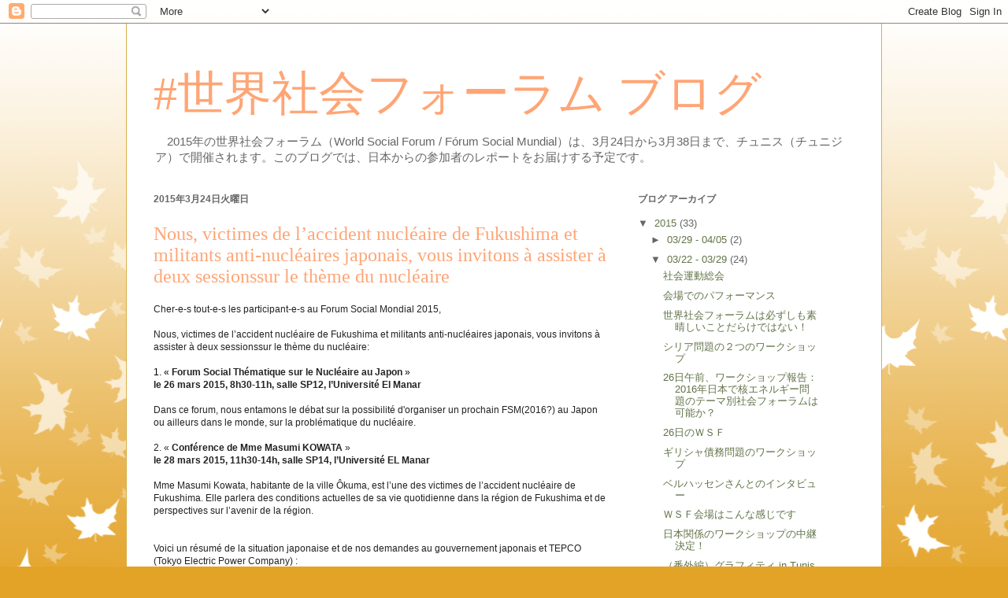

--- FILE ---
content_type: text/html; charset=UTF-8
request_url: http://blog.socialforum.jp/2015/03/nous-victimes-de-laccident-nucleaire-de.html
body_size: 13356
content:
<!DOCTYPE html>
<html class='v2' dir='ltr' xmlns='http://www.w3.org/1999/xhtml' xmlns:b='http://www.google.com/2005/gml/b' xmlns:data='http://www.google.com/2005/gml/data' xmlns:expr='http://www.google.com/2005/gml/expr'>
<head>
<link href='https://www.blogger.com/static/v1/widgets/335934321-css_bundle_v2.css' rel='stylesheet' type='text/css'/>
<meta content='IE=EmulateIE7' http-equiv='X-UA-Compatible'/>
<meta content='width=1100' name='viewport'/>
<meta content='text/html; charset=UTF-8' http-equiv='Content-Type'/>
<meta content='blogger' name='generator'/>
<link href='http://blog.socialforum.jp/favicon.ico' rel='icon' type='image/x-icon'/>
<link href='http://blog.socialforum.jp/2015/03/nous-victimes-de-laccident-nucleaire-de.html' rel='canonical'/>
<link rel="alternate" type="application/atom+xml" title="#世界社会フォーラム ブログ - Atom" href="http://blog.socialforum.jp/feeds/posts/default" />
<link rel="alternate" type="application/rss+xml" title="#世界社会フォーラム ブログ - RSS" href="http://blog.socialforum.jp/feeds/posts/default?alt=rss" />
<link rel="service.post" type="application/atom+xml" title="#世界社会フォーラム ブログ - Atom" href="https://www.blogger.com/feeds/3120967995975389740/posts/default" />

<link rel="alternate" type="application/atom+xml" title="#世界社会フォーラム ブログ - Atom" href="http://blog.socialforum.jp/feeds/2654584734937938329/comments/default" />
<!--Can't find substitution for tag [blog.ieCssRetrofitLinks]-->
<meta content='http://blog.socialforum.jp/2015/03/nous-victimes-de-laccident-nucleaire-de.html' property='og:url'/>
<meta content='Nous, victimes de l’accident nucléaire de Fukushima et militants anti-nucléaires japonais, vous invitons à assister à deux sessionssur le thème du nucléaire' property='og:title'/>
<meta content='  Cher-e-s tout-e-s les participant-e-s au Forum Social Mondial 2015,     Nous, victimes de l’accident nucléaire de Fukushima et militants a...' property='og:description'/>
<title>Nous, victimes de l&#8217;accident nucléaire de Fukushima et militants anti-nucléaires japonais, vous invitons à assister à deux sessionssur le thème du nucléaire - #世界社会フォーラム ブログ</title>
<style id='page-skin-1' type='text/css'><!--
/*
-----------------------------------------------
Blogger Template Style
Name:     Ethereal
Designer: Jason Morrow
URL:      jasonmorrow.etsy.com
----------------------------------------------- */
/* Content
----------------------------------------------- */
body {
font: normal normal 13px Arial, Tahoma, Helvetica, FreeSans, sans-serif;
color: #666666;
background: #e3a327 none repeat-x scroll top left;
}
html body .content-outer {
min-width: 0;
max-width: 100%;
width: 100%;
}
a:link {
text-decoration: none;
color: #627349;
}
a:visited {
text-decoration: none;
color: #4d469c;
}
a:hover {
text-decoration: underline;
color: #3778cd;
}
.main-inner {
padding-top: 15px;
}
.body-fauxcolumn-outer {
background: transparent url(//themes.googleusercontent.com/image?id=0BwVBOzw_-hbMNzE5NTg3YzUtMGU0Mi00OWQ3LTg2NjUtODk1OGVlMjg1YjZj) repeat-x scroll top center;
}
.content-fauxcolumns .fauxcolumn-inner {
background: #ffffff none repeat-x scroll top left;
border-left: 1px solid #d8af4c;
border-right: 1px solid #d8af4c;
}
/* Flexible Background
----------------------------------------------- */
.content-fauxcolumn-outer .fauxborder-left {
width: 100%;
padding-left: 0;
margin-left: -0;
background-color: transparent;
background-image: none;
background-repeat: no-repeat;
background-position: left top;
}
.content-fauxcolumn-outer .fauxborder-right {
margin-right: -0;
width: 0;
background-color: transparent;
background-image: none;
background-repeat: no-repeat;
background-position: right top;
}
/* Columns
----------------------------------------------- */
.content-inner {
padding: 0;
}
/* Header
----------------------------------------------- */
.header-inner {
padding: 27px 0 3px;
}
.header-inner .section {
margin: 0 35px;
}
.Header h1 {
font: normal normal 60px Times, 'Times New Roman', FreeSerif, serif;
color: #ffa575;
}
.Header h1 a {
color: #ffa575;
}
.Header .description {
font-size: 115%;
color: #666666;
}
.header-inner .Header .titlewrapper,
.header-inner .Header .descriptionwrapper {
padding-left: 0;
padding-right: 0;
margin-bottom: 0;
}
/* Tabs
----------------------------------------------- */
.tabs-outer {
position: relative;
background: transparent;
}
.tabs-cap-top, .tabs-cap-bottom {
position: absolute;
width: 100%;
}
.tabs-cap-bottom {
bottom: 0;
}
.tabs-inner {
padding: 0;
}
.tabs-inner .section {
margin: 0 35px;
}
*+html body .tabs-inner .widget li {
padding: 1px;
}
.PageList {
border-bottom: 1px solid #eddc83;
}
.tabs-inner .widget li.selected a,
.tabs-inner .widget li a:hover {
position: relative;
-moz-border-radius-topleft: 5px;
-moz-border-radius-topright: 5px;
-webkit-border-top-left-radius: 5px;
-webkit-border-top-right-radius: 5px;
-goog-ms-border-top-left-radius: 5px;
-goog-ms-border-top-right-radius: 5px;
border-top-left-radius: 5px;
border-top-right-radius: 5px;
background: #eddc83 none ;
color: #627349;
}
.tabs-inner .widget li a {
display: inline-block;
margin: 0;
margin-right: 1px;
padding: .65em 1.5em;
font: normal normal 12px Arial, Tahoma, Helvetica, FreeSans, sans-serif;
color: #627349;
background-color: #fff5b7;
-moz-border-radius-topleft: 5px;
-moz-border-radius-topright: 5px;
-webkit-border-top-left-radius: 5px;
-webkit-border-top-right-radius: 5px;
-goog-ms-border-top-left-radius: 5px;
-goog-ms-border-top-right-radius: 5px;
border-top-left-radius: 5px;
border-top-right-radius: 5px;
}
/* Headings
----------------------------------------------- */
h2 {
font: normal bold 12px Verdana, Geneva, sans-serif;
color: #666666;
}
/* Widgets
----------------------------------------------- */
.main-inner .column-left-inner {
padding: 0 0 0 20px;
}
.main-inner .column-left-inner .section {
margin-right: 0;
}
.main-inner .column-right-inner {
padding: 0 20px 0 0;
}
.main-inner .column-right-inner .section {
margin-left: 0;
}
.main-inner .section {
padding: 0;
}
.main-inner .widget {
padding: 0 0 15px;
margin: 20px 0;
border-bottom: 1px solid #f9f9f9;
}
.main-inner .widget h2 {
margin: 0;
padding: .6em 0 .5em;
}
.footer-inner .widget h2 {
padding: 0 0 .4em;
}
.main-inner .widget h2 + div, .footer-inner .widget h2 + div {
padding-top: 15px;
}
.main-inner .widget .widget-content {
margin: 0;
padding: 15px 0 0;
}
.main-inner .widget ul, .main-inner .widget #ArchiveList ul.flat {
margin: -15px -15px -15px;
padding: 0;
list-style: none;
}
.main-inner .sidebar .widget h2 {
border-bottom: 1px solid transparent;
}
.main-inner .widget #ArchiveList {
margin: -15px 0 0;
}
.main-inner .widget ul li, .main-inner .widget #ArchiveList ul.flat li {
padding: .5em 15px;
text-indent: 0;
}
.main-inner .widget #ArchiveList ul li {
padding-top: .25em;
padding-bottom: .25em;
}
.main-inner .widget ul li:first-child, .main-inner .widget #ArchiveList ul.flat li:first-child {
border-top: none;
}
.main-inner .widget ul li:last-child, .main-inner .widget #ArchiveList ul.flat li:last-child {
border-bottom: none;
}
.main-inner .widget .post-body ul {
padding: 0 2.5em;
margin: .5em 0;
list-style: disc;
}
.main-inner .widget .post-body ul li {
padding: 0.25em 0;
margin-bottom: .25em;
color: #666666;
border: none;
}
.footer-inner .widget ul {
padding: 0;
list-style: none;
}
.widget .zippy {
color: #666666;
}
/* Posts
----------------------------------------------- */
.main.section {
margin: 0 20px;
}
body .main-inner .Blog {
padding: 0;
background-color: transparent;
border: none;
}
.main-inner .widget h2.date-header {
border-bottom: 1px solid transparent;
}
.date-outer {
position: relative;
margin: 15px 0 20px;
}
.date-outer:first-child {
margin-top: 0;
}
.date-posts {
clear: both;
}
.post-outer, .inline-ad {
border-bottom: 1px solid #f9f9f9;
padding: 30px 0;
}
.post-outer {
padding-bottom: 10px;
}
.post-outer:first-child {
padding-top: 0;
border-top: none;
}
.post-outer:last-child, .inline-ad:last-child {
border-bottom: none;
}
.post-body img {
padding: 8px;
}
h3.post-title, h4 {
font: normal normal 24px Times, Times New Roman, serif;
color: #ffa575;
}
h3.post-title a {
font: normal normal 24px Times, Times New Roman, serif;
color: #ffa575;
text-decoration: none;
}
h3.post-title a:hover {
color: #3778cd;
text-decoration: underline;
}
.post-header {
margin: 0 0 1.5em;
}
.post-body {
line-height: 1.4;
}
.post-footer {
margin: 1.5em 0 0;
}
#blog-pager {
padding: 15px;
}
.blog-feeds, .post-feeds {
margin: 1em 0;
text-align: center;
}
.post-outer .comments {
margin-top: 2em;
}
/* Comments
----------------------------------------------- */
.comments .comments-content .icon.blog-author {
background-repeat: no-repeat;
background-image: url([data-uri]);
}
.comments .comments-content .loadmore a {
background: #ffffff none repeat-x scroll top left;
}
.comments .comments-content .loadmore a {
border-top: 1px solid transparent;
border-bottom: 1px solid transparent;
}
.comments .comment-thread.inline-thread {
background: #ffffff none repeat-x scroll top left;
}
.comments .continue {
border-top: 2px solid transparent;
}
/* Footer
----------------------------------------------- */
.footer-inner {
padding: 30px 0;
overflow: hidden;
}
/* Mobile
----------------------------------------------- */
body.mobile  {
background-size: auto
}
.mobile .body-fauxcolumn-outer {
background: ;
}
.mobile .content-fauxcolumns .fauxcolumn-inner {
opacity: 0.75;
}
.mobile .content-fauxcolumn-outer .fauxborder-right {
margin-right: 0;
}
.mobile-link-button {
background-color: #eddc83;
}
.mobile-link-button a:link, .mobile-link-button a:visited {
color: #627349;
}
.mobile-index-contents {
color: #444444;
}
.mobile .body-fauxcolumn-outer {
background-size: 100% auto;
}
.mobile .mobile-date-outer {
border-bottom: transparent;
}
.mobile .PageList {
border-bottom: none;
}
.mobile .tabs-inner .section {
margin: 0;
}
.mobile .tabs-inner .PageList .widget-content {
background: #eddc83 none;
color: #627349;
}
.mobile .tabs-inner .PageList .widget-content .pagelist-arrow {
border-left: 1px solid #627349;
}
.mobile .footer-inner {
overflow: visible;
}
body.mobile .AdSense {
margin: 0 -10px;
}

--></style>
<style id='template-skin-1' type='text/css'><!--
body {
min-width: 960px;
}
.content-outer, .content-fauxcolumn-outer, .region-inner {
min-width: 960px;
max-width: 960px;
_width: 960px;
}
.main-inner .columns {
padding-left: 0;
padding-right: 310px;
}
.main-inner .fauxcolumn-center-outer {
left: 0;
right: 310px;
/* IE6 does not respect left and right together */
_width: expression(this.parentNode.offsetWidth -
parseInt("0") -
parseInt("310px") + 'px');
}
.main-inner .fauxcolumn-left-outer {
width: 0;
}
.main-inner .fauxcolumn-right-outer {
width: 310px;
}
.main-inner .column-left-outer {
width: 0;
right: 100%;
margin-left: -0;
}
.main-inner .column-right-outer {
width: 310px;
margin-right: -310px;
}
#layout {
min-width: 0;
}
#layout .content-outer {
min-width: 0;
width: 800px;
}
#layout .region-inner {
min-width: 0;
width: auto;
}
--></style>
<link href='https://www.blogger.com/dyn-css/authorization.css?targetBlogID=3120967995975389740&amp;zx=a6536375-75be-4aaa-8cac-f46e89b45466' media='none' onload='if(media!=&#39;all&#39;)media=&#39;all&#39;' rel='stylesheet'/><noscript><link href='https://www.blogger.com/dyn-css/authorization.css?targetBlogID=3120967995975389740&amp;zx=a6536375-75be-4aaa-8cac-f46e89b45466' rel='stylesheet'/></noscript>
<meta name='google-adsense-platform-account' content='ca-host-pub-1556223355139109'/>
<meta name='google-adsense-platform-domain' content='blogspot.com'/>

</head>
<body class='loading variant-leaves1'>
<div class='navbar section' id='navbar'><div class='widget Navbar' data-version='1' id='Navbar1'><script type="text/javascript">
    function setAttributeOnload(object, attribute, val) {
      if(window.addEventListener) {
        window.addEventListener('load',
          function(){ object[attribute] = val; }, false);
      } else {
        window.attachEvent('onload', function(){ object[attribute] = val; });
      }
    }
  </script>
<div id="navbar-iframe-container"></div>
<script type="text/javascript" src="https://apis.google.com/js/platform.js"></script>
<script type="text/javascript">
      gapi.load("gapi.iframes:gapi.iframes.style.bubble", function() {
        if (gapi.iframes && gapi.iframes.getContext) {
          gapi.iframes.getContext().openChild({
              url: 'https://www.blogger.com/navbar/3120967995975389740?po\x3d2654584734937938329\x26origin\x3dhttp://blog.socialforum.jp',
              where: document.getElementById("navbar-iframe-container"),
              id: "navbar-iframe"
          });
        }
      });
    </script><script type="text/javascript">
(function() {
var script = document.createElement('script');
script.type = 'text/javascript';
script.src = '//pagead2.googlesyndication.com/pagead/js/google_top_exp.js';
var head = document.getElementsByTagName('head')[0];
if (head) {
head.appendChild(script);
}})();
</script>
</div></div>
<div class='body-fauxcolumns'>
<div class='fauxcolumn-outer body-fauxcolumn-outer'>
<div class='cap-top'>
<div class='cap-left'></div>
<div class='cap-right'></div>
</div>
<div class='fauxborder-left'>
<div class='fauxborder-right'></div>
<div class='fauxcolumn-inner'>
</div>
</div>
<div class='cap-bottom'>
<div class='cap-left'></div>
<div class='cap-right'></div>
</div>
</div>
</div>
<div class='content'>
<div class='content-fauxcolumns'>
<div class='fauxcolumn-outer content-fauxcolumn-outer'>
<div class='cap-top'>
<div class='cap-left'></div>
<div class='cap-right'></div>
</div>
<div class='fauxborder-left'>
<div class='fauxborder-right'></div>
<div class='fauxcolumn-inner'>
</div>
</div>
<div class='cap-bottom'>
<div class='cap-left'></div>
<div class='cap-right'></div>
</div>
</div>
</div>
<div class='content-outer'>
<div class='content-cap-top cap-top'>
<div class='cap-left'></div>
<div class='cap-right'></div>
</div>
<div class='fauxborder-left content-fauxborder-left'>
<div class='fauxborder-right content-fauxborder-right'></div>
<div class='content-inner'>
<header>
<div class='header-outer'>
<div class='header-cap-top cap-top'>
<div class='cap-left'></div>
<div class='cap-right'></div>
</div>
<div class='fauxborder-left header-fauxborder-left'>
<div class='fauxborder-right header-fauxborder-right'></div>
<div class='region-inner header-inner'>
<div class='header section' id='header'><div class='widget Header' data-version='1' id='Header1'>
<div id='header-inner'>
<div class='titlewrapper'>
<h1 class='title'>
<a href='http://blog.socialforum.jp/'>
#世界社会フォーラム ブログ
</a>
</h1>
</div>
<div class='descriptionwrapper'>
<p class='description'><span>&#12288;2015年の世界社会フォーラム&#65288;World Social Forum / Fórum Social Mundial&#65289;は&#12289;3月24日から3月38日まで&#12289;チュニス&#65288;チュニジア&#65289;で開催されます&#12290;このブログでは&#12289;日本からの参加者のレポートをお届けする予定です&#12290;</span></p>
</div>
</div>
</div></div>
</div>
</div>
<div class='header-cap-bottom cap-bottom'>
<div class='cap-left'></div>
<div class='cap-right'></div>
</div>
</div>
</header>
<div class='tabs-outer'>
<div class='tabs-cap-top cap-top'>
<div class='cap-left'></div>
<div class='cap-right'></div>
</div>
<div class='fauxborder-left tabs-fauxborder-left'>
<div class='fauxborder-right tabs-fauxborder-right'></div>
<div class='region-inner tabs-inner'>
<div class='tabs no-items section' id='crosscol'></div>
<div class='tabs no-items section' id='crosscol-overflow'></div>
</div>
</div>
<div class='tabs-cap-bottom cap-bottom'>
<div class='cap-left'></div>
<div class='cap-right'></div>
</div>
</div>
<div class='main-outer'>
<div class='main-cap-top cap-top'>
<div class='cap-left'></div>
<div class='cap-right'></div>
</div>
<div class='fauxborder-left main-fauxborder-left'>
<div class='fauxborder-right main-fauxborder-right'></div>
<div class='region-inner main-inner'>
<div class='columns fauxcolumns'>
<div class='fauxcolumn-outer fauxcolumn-center-outer'>
<div class='cap-top'>
<div class='cap-left'></div>
<div class='cap-right'></div>
</div>
<div class='fauxborder-left'>
<div class='fauxborder-right'></div>
<div class='fauxcolumn-inner'>
</div>
</div>
<div class='cap-bottom'>
<div class='cap-left'></div>
<div class='cap-right'></div>
</div>
</div>
<div class='fauxcolumn-outer fauxcolumn-left-outer'>
<div class='cap-top'>
<div class='cap-left'></div>
<div class='cap-right'></div>
</div>
<div class='fauxborder-left'>
<div class='fauxborder-right'></div>
<div class='fauxcolumn-inner'>
</div>
</div>
<div class='cap-bottom'>
<div class='cap-left'></div>
<div class='cap-right'></div>
</div>
</div>
<div class='fauxcolumn-outer fauxcolumn-right-outer'>
<div class='cap-top'>
<div class='cap-left'></div>
<div class='cap-right'></div>
</div>
<div class='fauxborder-left'>
<div class='fauxborder-right'></div>
<div class='fauxcolumn-inner'>
</div>
</div>
<div class='cap-bottom'>
<div class='cap-left'></div>
<div class='cap-right'></div>
</div>
</div>
<!-- corrects IE6 width calculation -->
<div class='columns-inner'>
<div class='column-center-outer'>
<div class='column-center-inner'>
<div class='main section' id='main'><div class='widget Blog' data-version='1' id='Blog1'>
<div class='blog-posts hfeed'>

          <div class="date-outer">
        
<h2 class='date-header'><span>2015年3月24日火曜日</span></h2>

          <div class="date-posts">
        
<div class='post-outer'>
<div class='post hentry uncustomized-post-template' itemprop='blogPost' itemscope='itemscope' itemtype='http://schema.org/BlogPosting'>
<meta content='3120967995975389740' itemprop='blogId'/>
<meta content='2654584734937938329' itemprop='postId'/>
<a name='2654584734937938329'></a>
<h3 class='post-title entry-title' itemprop='name'>
Nous, victimes de l&#8217;accident nucléaire de Fukushima et militants anti-nucléaires japonais, vous invitons à assister à deux sessionssur le thème du nucléaire
</h3>
<div class='post-header'>
<div class='post-header-line-1'></div>
</div>
<div class='post-body entry-content' id='post-body-2654584734937938329' itemprop='description articleBody'>
<div dir="ltr" style="text-align: left;" trbidi="on">
<div style="color: #222222; font-size: 12px; margin: 0px;">
Cher-e-s tout-e-s les participant-e-s au Forum Social Mondial 2015,</div>
<div style="color: #222222; font-size: 12px; margin: 0px; min-height: 14px;">
<br /></div>
<div style="color: #222222; font-size: 12px; margin: 0px;">
Nous, victimes de l&#8217;accident nucléaire de Fukushima et militants anti-nucléaires japonais, vous invitons à assister à deux sessionssur le thème du nucléaire:</div>
<div style="color: #222222; font-size: 12px; margin: 0px;">
<br /></div>
<div style="color: #232323; font-size: 12px; margin: 0px;">
<span style="color: black;">1. &#171;&nbsp;</span><span style="letter-spacing: 0px;"><strong>Forum Social Thématique sur le Nucléaire au Japon</strong></span><span style="color: black;">&nbsp;&#187;</span></div>
<div style="color: #222222; font-size: 12px; margin: 0px;">
<strong>le 26 mars 2015, 8h30-11h, salle SP12, l&#8217;Université El Manar</strong></div>
<div style="color: #222222; font-size: 12px; margin: 0px; min-height: 14px;">
<br /></div>
<div style="color: #222222; font-size: 12px; margin: 0px;">
Dans ce forum, nous entamons le débat sur la possibilité d'organiser un prochain FSM(2016?) au Japon ou ailleurs dans le monde, sur la problématique du nucléaire.</div>
<div style="color: #222222; font-size: 12px; margin: 0px; min-height: 14px;">
<br /></div>
<div style="color: #222222; font-size: 12px; margin: 0px;">
2. &#171;&nbsp;<strong>Conférence de Mme Masumi KOWATA</strong>&nbsp;&#187;</div>
<div style="color: #222222; font-size: 12px; margin: 0px;">
<strong>le 28 mars 2015, 11h30-14h, salle SP14, l&#8217;Université EL Manar</strong></div>
<div style="color: #222222; font-size: 12px; margin: 0px; min-height: 14px;">
<br /></div>
<div style="color: #222222; font-size: 12px; margin: 0px;">
Mme Masumi Kowata, habitante de la ville Ôkuma, est l&#8217;une des victimes de l&#8217;accident nucléaire de Fukushima. Elle parlera des conditions actuelles de sa vie quotidienne dans la région de Fukushima et de perspectives sur l&#8217;avenir de la région.</div>
<div style="color: #222222; font-size: 12px; margin: 0px; min-height: 14px;">
<br /></div>
<div style="color: #222222; font-size: 12px; margin: 0px; min-height: 14px;">
<br /></div>
<div style="color: #222222; font-size: 12px; margin: 0px;">
Voici un résumé de la situation japonaise et de nos demandes au gouvernement japonais et&nbsp;TEPCO (Tokyo Electric Power Company) :</div>
<div style="color: #222222; font-size: 12px; margin: 0px; min-height: 14px;">
<br /></div>
<div style="color: #222222; font-size: 12px; margin: 0px;">
Fukushima, c&#8217;est un accident nucléaire plus grave que Tchernobyl, que nous sommes toujours incapable de maîtriser. Jour et nuit, la centrale nucléaire ne cesse d&#8217;émettre des radiations qui s'échappent dans l'air et la mer, tandis que le gouvernement japonais et les lobbies nucléaires internationals font tous leurs efforts pour dissimuler la vérité.</div>
<div style="color: #222222; font-size: 12px; margin: 0px; min-height: 14px;">
<br /></div>
<div style="color: #222222; font-family: arial, sans-serif; font-size: 14px; margin: 0px;">
<span style="font-family: Helvetica;"><span style="font-size: 12px;">(1) En effet, le premier ministre japonais&nbsp;</span></span><span style="font-family: Helvetica;"><span style="font-size: 12px;"><span style="font-family: Helvetica;">Shinzo ABE&nbsp;</span>a déclaré, à l&#8217;occasion de la 125ème session du CIO (Comité International Olympic), que l&#8217;accident nucléaire n'a aucun effet sur les régions eloignées, parce que l&#8217;eau radioactive qui s'écoule de la centrale est soit-disant&nbsp;&nbsp;</span></span><span style="font-family: 'Hiragino Kaku Gothic ProN'; font-size: 12px;">&#171;</span>complètement bloquée<span style="font-family: 'Hiragino Kaku Gothic ProN'; font-size: 12px;">&nbsp;&#187;.</span><span style="font-family: Helvetica;"><span style="font-size: 12px;">&nbsp;Pourtant il est évident que chaque jour l&#8217;Océan Pacifique se contamine car il n'est pas possible d'emp</span></span><span style="font-family: Helvetica;"><span style="font-size: 12px;"><span style="font-family: Helvetica;">ê</span>cher l'eau de couler vers le bas. Avec pour conséquences</span></span><span style="font-family: Helvetica;"><span style="font-size: 12px;">&nbsp;la destruction de l&#8217;industrie de pêche et de l&#8217;environnement du monde entier.&nbsp;</span></span></div>
<div style="color: #222222; font-size: 12px; margin: 0px; min-height: 14px;">
<br /></div>
<div style="color: #222222; font-size: 12px; margin: 0px;">
Nous demandons donc au gouvernement japonais et à TEPCO de rétracter ses mensonges sur la situation de Fukushima, de présenter ses excuses à l'humanité pour la contamination de notre planète et de rendre publiques toutes les informations concernant l&#8217;accident.</div>
<div style="color: #222222; font-size: 12px; margin: 0px; min-height: 14px;">
<br /></div>
<div style="color: #222222; font-size: 12px; margin: 0px;">
(2) Les habitants de la région de Fukushima et de l'Est du Japon s&#8217;exposent quotidiennement à la radioactivité. Les doses sont faibles mais non-négligeable car leur accumulation au long terme est nocive pour la santé. Entre autres maladies, on compte déjà en février 2015, 117 cas de cancer de la thyroïde chez les enfants de moins de 18 ans, alors que la moyenne est de 1/1000000. Les lobbies nucléaires internationals (IAEA, Ethos in Fukushima, etc.) et le gouvernement japonais collaborent pour cacher l'information sur ces maladies. Ils minimisent aussi le nombre de réfugiés, et contraignent les habitants à &#171; coexister &#187; avec la radioactivité.</div>
<div style="color: #222222; font-size: 12px; margin: 0px; min-height: 14px;">
<br /></div>
<div style="color: #222222; font-size: 12px; margin: 0px;">
Il est plus que nécessaire de demander au gouvernement japonais d'assurer l'évacuation de tous les habitants concernés, sans quoi ce désastre risque de faire plus de victimes que l&#8217;accident de Tchernobyl.</div>
<div style="color: #222222; font-size: 12px; margin: 0px; min-height: 14px;">
<br /></div>
<div style="color: #222222; font-size: 12px; margin: 0px;">
(3) Endetté après l&#8217;accident, TEPCO n'existe que grâce à l&#8217;aide financière du gouvernement japonais. Il est inacceptable que l'entreprise responsable de l'accident ne soit pas tenue d'en payer les conséquences, alors que sa faillite et la redistribution de ses biens pourrait contribuer au dédommagement des victimes. Si l'industrie nucléaire était forcée de payer pour les dégats qu'elle cause cela freinerait surement son expansion.</div>
<div style="color: #222222; font-size: 12px; margin: 0px; min-height: 14px;">
<br /></div>
<div style="color: #222222; font-size: 12px; margin: 0px;">
(4) Dans la centrale nucléaire de Fukushima Daiichi, des travailleurs s&#8217;exposent à de très hautes doses de radioactivité. Les conditions de travail sont inhumaines. L&#8217;énergie nucléaire nécessite le sacrifice des vies de ceux qui y travaillent. Pour nous c'est une raison suffisante pour refuser l&#8217;énergie nucléaire.</div>
<div style="color: #222222; font-size: 12px; margin: 0px; min-height: 14px;">
<br /></div>
<div style="color: #222222; font-size: 12px; margin: 0px;">
(5) Malgré ce désastre dont on ne voit pas la fin, le premier ministre Shinzo ABE vise la réouverture des autres centrales nucléaires japonaises, arr<span style="font-family: Helvetica;">ê</span>tées depuis le début de l'accident de Fukushima. Par ailleurs, le Japon continuera d&#8217;exporter sa technologie nucléaire dans le monde entier (Taiwan, Vietnam, Inde, Turquie, Jordanie etc.). Nous ne pouvons accepter cette politique et exigeons du gouvernement japonais l'abandon de l'énergie nucléaire.</div>
<div style="color: #222222; font-size: 12px; margin: 0px;">
<br /></div>
<div style="color: #222222; font-size: 12px; margin: 0px;">
L'énergie atomique, civile ou militaire, n'apporte que destruction à l'humanité et la planète qu'elle habite. Nous comptons sur votre amitié et solidarité, pour parvenir un jour à vaincre ce fléau, ensemble.</div>
</div>
<div style='clear: both;'></div>
</div>
<div class='post-footer'>
<div class='post-footer-line post-footer-line-1'>
<span class='post-author vcard'>
投稿者
<span class='fn' itemprop='author' itemscope='itemscope' itemtype='http://schema.org/Person'>
<meta content='https://www.blogger.com/profile/02882868286497336100' itemprop='url'/>
<a class='g-profile' href='https://www.blogger.com/profile/02882868286497336100' rel='author' title='author profile'>
<span itemprop='name'>WSF日本連絡会</span>
</a>
</span>
</span>
<span class='post-timestamp'>
時刻:
<meta content='http://blog.socialforum.jp/2015/03/nous-victimes-de-laccident-nucleaire-de.html' itemprop='url'/>
<a class='timestamp-link' href='http://blog.socialforum.jp/2015/03/nous-victimes-de-laccident-nucleaire-de.html' rel='bookmark' title='permanent link'><abbr class='published' itemprop='datePublished' title='2015-03-24T12:58:00+09:00'>12:58</abbr></a>
</span>
<span class='post-comment-link'>
</span>
<span class='post-icons'>
<span class='item-control blog-admin pid-523932649'>
<a href='https://www.blogger.com/post-edit.g?blogID=3120967995975389740&postID=2654584734937938329&from=pencil' title='投稿を編集'>
<img alt='' class='icon-action' height='18' src='https://resources.blogblog.com/img/icon18_edit_allbkg.gif' width='18'/>
</a>
</span>
</span>
<div class='post-share-buttons goog-inline-block'>
</div>
</div>
<div class='post-footer-line post-footer-line-2'>
<span class='post-labels'>
ラベル:
<a href='http://blog.socialforum.jp/search/label/%E3%83%81%E3%83%A5%E3%83%8B%E3%82%B9' rel='tag'>チュニス</a>,
<a href='http://blog.socialforum.jp/search/label/%E6%A0%B8%E3%82%A8%E3%83%8D%E3%83%AB%E3%82%AE%E3%83%BC%E3%83%BB%E3%83%95%E3%82%A9%E3%83%BC%E3%83%A9%E3%83%A0' rel='tag'>核エネルギー&#12539;フォーラム</a>,
<a href='http://blog.socialforum.jp/search/label/%E4%B8%96%E7%95%8C%E7%A4%BE%E4%BC%9A%E3%83%95%E3%82%A9%E3%83%BC%E3%83%A9%E3%83%A0' rel='tag'>世界社会フォーラム</a>
</span>
</div>
<div class='post-footer-line post-footer-line-3'>
<span class='post-location'>
</span>
</div>
</div>
</div>
<div class='comments' id='comments'>
<a name='comments'></a>
<h4>0 件のコメント:</h4>
<div id='Blog1_comments-block-wrapper'>
<dl class='avatar-comment-indent' id='comments-block'>
</dl>
</div>
<p class='comment-footer'>
<div class='comment-form'>
<a name='comment-form'></a>
<h4 id='comment-post-message'>コメントを投稿</h4>
<p>
</p>
<a href='https://www.blogger.com/comment/frame/3120967995975389740?po=2654584734937938329&hl=ja&saa=85391&origin=http://blog.socialforum.jp' id='comment-editor-src'></a>
<iframe allowtransparency='true' class='blogger-iframe-colorize blogger-comment-from-post' frameborder='0' height='410px' id='comment-editor' name='comment-editor' src='' width='100%'></iframe>
<script src='https://www.blogger.com/static/v1/jsbin/2830521187-comment_from_post_iframe.js' type='text/javascript'></script>
<script type='text/javascript'>
      BLOG_CMT_createIframe('https://www.blogger.com/rpc_relay.html');
    </script>
</div>
</p>
</div>
</div>

        </div></div>
      
</div>
<div class='blog-pager' id='blog-pager'>
<span id='blog-pager-newer-link'>
<a class='blog-pager-newer-link' href='http://blog.socialforum.jp/2015/03/blog-post_58.html' id='Blog1_blog-pager-newer-link' title='次の投稿'>次の投稿</a>
</span>
<span id='blog-pager-older-link'>
<a class='blog-pager-older-link' href='http://blog.socialforum.jp/2015/03/blog-post_24.html' id='Blog1_blog-pager-older-link' title='前の投稿'>前の投稿</a>
</span>
<a class='home-link' href='http://blog.socialforum.jp/'>ホーム</a>
</div>
<div class='clear'></div>
<div class='post-feeds'>
<div class='feed-links'>
登録:
<a class='feed-link' href='http://blog.socialforum.jp/feeds/2654584734937938329/comments/default' target='_blank' type='application/atom+xml'>コメントの投稿 (Atom)</a>
</div>
</div>
</div></div>
</div>
</div>
<div class='column-left-outer'>
<div class='column-left-inner'>
<aside>
</aside>
</div>
</div>
<div class='column-right-outer'>
<div class='column-right-inner'>
<aside>
<div class='sidebar section' id='sidebar-right-1'><div class='widget BlogArchive' data-version='1' id='BlogArchive1'>
<h2>ブログ アーカイブ</h2>
<div class='widget-content'>
<div id='ArchiveList'>
<div id='BlogArchive1_ArchiveList'>
<ul class='hierarchy'>
<li class='archivedate expanded'>
<a class='toggle' href='javascript:void(0)'>
<span class='zippy toggle-open'>

        &#9660;&#160;
      
</span>
</a>
<a class='post-count-link' href='http://blog.socialforum.jp/2015/'>
2015
</a>
<span class='post-count' dir='ltr'>(33)</span>
<ul class='hierarchy'>
<li class='archivedate collapsed'>
<a class='toggle' href='javascript:void(0)'>
<span class='zippy'>

        &#9658;&#160;
      
</span>
</a>
<a class='post-count-link' href='http://blog.socialforum.jp/2015_03_29_archive.html'>
03/29 - 04/05
</a>
<span class='post-count' dir='ltr'>(2)</span>
</li>
</ul>
<ul class='hierarchy'>
<li class='archivedate expanded'>
<a class='toggle' href='javascript:void(0)'>
<span class='zippy toggle-open'>

        &#9660;&#160;
      
</span>
</a>
<a class='post-count-link' href='http://blog.socialforum.jp/2015_03_22_archive.html'>
03/22 - 03/29
</a>
<span class='post-count' dir='ltr'>(24)</span>
<ul class='posts'>
<li><a href='http://blog.socialforum.jp/2015/03/blog-post_27.html'>社会運動総会</a></li>
<li><a href='http://blog.socialforum.jp/2015/03/blog-post_71.html'>会場でのパフォーマンス</a></li>
<li><a href='http://blog.socialforum.jp/2015/03/blog-post_96.html'>世界社会フォーラムは必ずしも素晴しいことだらけではない&#65281;</a></li>
<li><a href='http://blog.socialforum.jp/2015/03/blog-post_33.html'>シリア問題の２つのワークショップ</a></li>
<li><a href='http://blog.socialforum.jp/2015/03/262016.html'>26日午前&#12289;ワークショップ報告&#65306;2016年日本で核エネルギー問題のテーマ別社会フォーラムは可能か&#65311;</a></li>
<li><a href='http://blog.socialforum.jp/2015/03/26.html'>26日のＷＳＦ</a></li>
<li><a href='http://blog.socialforum.jp/2015/03/blog-post_17.html'>ギリシャ債務問題のワークショップ</a></li>
<li><a href='http://blog.socialforum.jp/2015/03/blog-post_28.html'>ベルハッセンさんとのインタビュー</a></li>
<li><a href='http://blog.socialforum.jp/2015/03/blog-post_26.html'>ＷＳＦ会場はこんな感じです</a></li>
<li><a href='http://blog.socialforum.jp/2015/03/blog-post_81.html'>日本関係のワークショップの中継決定&#65281;</a></li>
<li><a href='http://blog.socialforum.jp/2015/03/in-tunis-1.html'>&#65288;番外編&#65289;グラフィティ in Tunis (1)</a></li>
<li><a href='http://blog.socialforum.jp/2015/03/blog-post_16.html'>チュニスの人々</a></li>
<li><a href='http://blog.socialforum.jp/2015/03/blog-post_7.html'>マーチの終着点&#65288;バルドー博物館前&#65289;</a></li>
<li><a href='http://blog.socialforum.jp/2015/03/blog-post_15.html'>雨の中のオープニングマーチ&#65288;その２&#65289;</a></li>
<li><a href='http://blog.socialforum.jp/2015/03/blog-post_9.html'>雨の中のオープニングマーチ</a></li>
<li><a href='http://blog.socialforum.jp/2015/03/24.html'>24日午前のエル&#12539;マナール大学</a></li>
<li><a href='http://blog.socialforum.jp/2015/03/youtube.html'>動画をyoutubeにアップ</a></li>
<li><a href='http://blog.socialforum.jp/2015/03/blog-post_11.html'>オープニングマーチのスローガン</a></li>
<li><a href='http://blog.socialforum.jp/2015/03/blog-post_58.html'>平和&#65311;</a></li>
<li><a href='http://blog.socialforum.jp/2015/03/nous-victimes-de-laccident-nucleaire-de.html'>Nous, victimes de l&#8217;accident nucléaire de Fukushim...</a></li>
<li><a href='http://blog.socialforum.jp/2015/03/blog-post_24.html'>いよいよＷＳＦ開始へ</a></li>
<li><a href='http://blog.socialforum.jp/2015/03/blog-post_19.html'>街にもポスターや横断幕が&#12290;</a></li>
<li><a href='http://blog.socialforum.jp/2015/03/blog-post_74.html'>プログラムとポスターなど</a></li>
<li><a href='http://blog.socialforum.jp/2015/03/blog-post_23.html'>参加登録開始</a></li>
</ul>
</li>
</ul>
<ul class='hierarchy'>
<li class='archivedate collapsed'>
<a class='toggle' href='javascript:void(0)'>
<span class='zippy'>

        &#9658;&#160;
      
</span>
</a>
<a class='post-count-link' href='http://blog.socialforum.jp/2015_03_15_archive.html'>
03/15 - 03/22
</a>
<span class='post-count' dir='ltr'>(6)</span>
</li>
</ul>
<ul class='hierarchy'>
<li class='archivedate collapsed'>
<a class='toggle' href='javascript:void(0)'>
<span class='zippy'>

        &#9658;&#160;
      
</span>
</a>
<a class='post-count-link' href='http://blog.socialforum.jp/2015_02_08_archive.html'>
02/08 - 02/15
</a>
<span class='post-count' dir='ltr'>(1)</span>
</li>
</ul>
</li>
</ul>
<ul class='hierarchy'>
<li class='archivedate collapsed'>
<a class='toggle' href='javascript:void(0)'>
<span class='zippy'>

        &#9658;&#160;
      
</span>
</a>
<a class='post-count-link' href='http://blog.socialforum.jp/2013/'>
2013
</a>
<span class='post-count' dir='ltr'>(8)</span>
<ul class='hierarchy'>
<li class='archivedate collapsed'>
<a class='toggle' href='javascript:void(0)'>
<span class='zippy'>

        &#9658;&#160;
      
</span>
</a>
<a class='post-count-link' href='http://blog.socialforum.jp/2013_04_07_archive.html'>
04/07 - 04/14
</a>
<span class='post-count' dir='ltr'>(1)</span>
</li>
</ul>
<ul class='hierarchy'>
<li class='archivedate collapsed'>
<a class='toggle' href='javascript:void(0)'>
<span class='zippy'>

        &#9658;&#160;
      
</span>
</a>
<a class='post-count-link' href='http://blog.socialforum.jp/2013_03_31_archive.html'>
03/31 - 04/07
</a>
<span class='post-count' dir='ltr'>(2)</span>
</li>
</ul>
<ul class='hierarchy'>
<li class='archivedate collapsed'>
<a class='toggle' href='javascript:void(0)'>
<span class='zippy'>

        &#9658;&#160;
      
</span>
</a>
<a class='post-count-link' href='http://blog.socialforum.jp/2013_03_24_archive.html'>
03/24 - 03/31
</a>
<span class='post-count' dir='ltr'>(3)</span>
</li>
</ul>
<ul class='hierarchy'>
<li class='archivedate collapsed'>
<a class='toggle' href='javascript:void(0)'>
<span class='zippy'>

        &#9658;&#160;
      
</span>
</a>
<a class='post-count-link' href='http://blog.socialforum.jp/2013_03_03_archive.html'>
03/03 - 03/10
</a>
<span class='post-count' dir='ltr'>(1)</span>
</li>
</ul>
<ul class='hierarchy'>
<li class='archivedate collapsed'>
<a class='toggle' href='javascript:void(0)'>
<span class='zippy'>

        &#9658;&#160;
      
</span>
</a>
<a class='post-count-link' href='http://blog.socialforum.jp/2013_02_03_archive.html'>
02/03 - 02/10
</a>
<span class='post-count' dir='ltr'>(1)</span>
</li>
</ul>
</li>
</ul>
<ul class='hierarchy'>
<li class='archivedate collapsed'>
<a class='toggle' href='javascript:void(0)'>
<span class='zippy'>

        &#9658;&#160;
      
</span>
</a>
<a class='post-count-link' href='http://blog.socialforum.jp/2009/'>
2009
</a>
<span class='post-count' dir='ltr'>(25)</span>
<ul class='hierarchy'>
<li class='archivedate collapsed'>
<a class='toggle' href='javascript:void(0)'>
<span class='zippy'>

        &#9658;&#160;
      
</span>
</a>
<a class='post-count-link' href='http://blog.socialforum.jp/2009_02_01_archive.html'>
02/01 - 02/08
</a>
<span class='post-count' dir='ltr'>(8)</span>
</li>
</ul>
<ul class='hierarchy'>
<li class='archivedate collapsed'>
<a class='toggle' href='javascript:void(0)'>
<span class='zippy'>

        &#9658;&#160;
      
</span>
</a>
<a class='post-count-link' href='http://blog.socialforum.jp/2009_01_25_archive.html'>
01/25 - 02/01
</a>
<span class='post-count' dir='ltr'>(14)</span>
</li>
</ul>
<ul class='hierarchy'>
<li class='archivedate collapsed'>
<a class='toggle' href='javascript:void(0)'>
<span class='zippy'>

        &#9658;&#160;
      
</span>
</a>
<a class='post-count-link' href='http://blog.socialforum.jp/2009_01_18_archive.html'>
01/18 - 01/25
</a>
<span class='post-count' dir='ltr'>(2)</span>
</li>
</ul>
<ul class='hierarchy'>
<li class='archivedate collapsed'>
<a class='toggle' href='javascript:void(0)'>
<span class='zippy'>

        &#9658;&#160;
      
</span>
</a>
<a class='post-count-link' href='http://blog.socialforum.jp/2009_01_11_archive.html'>
01/11 - 01/18
</a>
<span class='post-count' dir='ltr'>(1)</span>
</li>
</ul>
</li>
</ul>
</div>
</div>
<div class='clear'></div>
</div>
</div><div class='widget LinkList' data-version='1' id='LinkList1'>
<h2>世界社会フォーラム関連サイト</h2>
<div class='widget-content'>
<ul>
<li><a href='http://www.fsm2009amazonia.org.br/'>世界社会フォーラム2009&#65288;ベレン&#65289;公式サイト</a></li>
<li><a href='http://www.wsftv.net/'>世界社会フォーラム&#12539;テレビ</a></li>
<li><a href='http://www.forumsocialmundial.org.br/'>世界社会フォーラム公式サイト</a></li>
<li><a href='http://openfsm.net/?set_language=en'>OpenFSM</a></li>
<li><a href='http://wsf2009tokyo.blog6.fc2.com/'>WSF2009 in TOKYO</a></li>
<li><a href='http://network.socialforum.jp/'>世界社会フォーラム日本連絡会ブログ</a></li>
<li><a href='http://ipsterraviva.net/tv/wsfbrazil2009/'>TERRAVIVA WSF2009</a></li>
<li><a href='http://www.ciranda.net/spip/?lang=en'>International Ciranda of Independent Information</a></li>
</ul>
<div class='clear'></div>
</div>
</div></div>
<table border='0' cellpadding='0' cellspacing='0' class='section-columns columns-2'>
<tbody>
<tr>
<td class='first columns-cell'>
<div class='sidebar section' id='sidebar-right-2-1'><div class='widget Text' data-version='1' id='Text1'>
<div class='widget-content'>
このブログに掲載された記事は&#12289;特記のない限りクリエイティヴ&#12539;コモンズの<a licenses="" 1=" target=" _top="" org="" nd="">表示-非営利-改変禁止2.1 日本</a>が適応されます&#12290;
</div>
<div class='clear'></div>
</div></div>
</td>
<td class='columns-cell'>
<div class='sidebar section' id='sidebar-right-2-2'><div class='widget Followers' data-version='1' id='Followers1'>
<h2 class='title'>フォロワー</h2>
<div class='widget-content'>
<div id='Followers1-wrapper'>
<div style='margin-right:2px;'>
<div><script type="text/javascript" src="https://apis.google.com/js/platform.js"></script>
<div id="followers-iframe-container"></div>
<script type="text/javascript">
    window.followersIframe = null;
    function followersIframeOpen(url) {
      gapi.load("gapi.iframes", function() {
        if (gapi.iframes && gapi.iframes.getContext) {
          window.followersIframe = gapi.iframes.getContext().openChild({
            url: url,
            where: document.getElementById("followers-iframe-container"),
            messageHandlersFilter: gapi.iframes.CROSS_ORIGIN_IFRAMES_FILTER,
            messageHandlers: {
              '_ready': function(obj) {
                window.followersIframe.getIframeEl().height = obj.height;
              },
              'reset': function() {
                window.followersIframe.close();
                followersIframeOpen("https://www.blogger.com/followers/frame/3120967995975389740?colors\x3dCgt0cmFuc3BhcmVudBILdHJhbnNwYXJlbnQaByM2NjY2NjYiByM2MjczNDkqByNmZmZmZmYyByM2NjY2NjY6ByM2NjY2NjZCByM2MjczNDlKByM2NjY2NjZSByM2MjczNDlaC3RyYW5zcGFyZW50\x26pageSize\x3d21\x26hl\x3dja\x26origin\x3dhttp://blog.socialforum.jp");
              },
              'open': function(url) {
                window.followersIframe.close();
                followersIframeOpen(url);
              }
            }
          });
        }
      });
    }
    followersIframeOpen("https://www.blogger.com/followers/frame/3120967995975389740?colors\x3dCgt0cmFuc3BhcmVudBILdHJhbnNwYXJlbnQaByM2NjY2NjYiByM2MjczNDkqByNmZmZmZmYyByM2NjY2NjY6ByM2NjY2NjZCByM2MjczNDlKByM2NjY2NjZSByM2MjczNDlaC3RyYW5zcGFyZW50\x26pageSize\x3d21\x26hl\x3dja\x26origin\x3dhttp://blog.socialforum.jp");
  </script></div>
</div>
</div>
<div class='clear'></div>
</div>
</div></div>
</td>
</tr>
</tbody>
</table>
<div class='sidebar section' id='sidebar-right-3'><div class='widget Label' data-version='1' id='Label1'>
<h2>ラベル</h2>
<div class='widget-content list-label-widget-content'>
<ul>
<li>
<a dir='ltr' href='http://blog.socialforum.jp/search/label/Syriza'>Syriza</a>
<span dir='ltr'>(1)</span>
</li>
<li>
<a dir='ltr' href='http://blog.socialforum.jp/search/label/%E3%83%81%E3%83%A5%E3%83%8B%E3%82%B8%E3%82%A2'>チュニジア</a>
<span dir='ltr'>(3)</span>
</li>
<li>
<a dir='ltr' href='http://blog.socialforum.jp/search/label/%E3%83%81%E3%83%A5%E3%83%8B%E3%82%B9'>チュニス</a>
<span dir='ltr'>(28)</span>
</li>
<li>
<a dir='ltr' href='http://blog.socialforum.jp/search/label/%E3%83%96%E3%83%A9%E3%82%B8%E3%83%AB'>ブラジル</a>
<span dir='ltr'>(1)</span>
</li>
<li>
<a dir='ltr' href='http://blog.socialforum.jp/search/label/%E3%83%99%E3%83%AC%E3%83%B3'>ベレン</a>
<span dir='ltr'>(1)</span>
</li>
<li>
<a dir='ltr' href='http://blog.socialforum.jp/search/label/%E7%A7%91%E5%AD%A6%E3%81%A8%E6%B0%91%E4%B8%BB%E5%88%B6%E3%81%AE%E3%81%9F%E3%82%81%E3%81%AE%E4%B8%96%E7%95%8C%E3%83%95%E3%82%A9%E3%83%BC%E3%83%A9%E3%83%A0'>科学と民主制のための世界フォーラム</a>
<span dir='ltr'>(2)</span>
</li>
<li>
<a dir='ltr' href='http://blog.socialforum.jp/search/label/%E6%A0%B8%E3%82%A8%E3%83%8D%E3%83%AB%E3%82%AE%E3%83%BC%E3%83%BB%E3%83%95%E3%82%A9%E3%83%BC%E3%83%A9%E3%83%A0'>核エネルギー&#12539;フォーラム</a>
<span dir='ltr'>(3)</span>
</li>
<li>
<a dir='ltr' href='http://blog.socialforum.jp/search/label/%E5%9B%BD%E5%86%85%E3%82%A4%E3%83%99%E3%83%B3%E3%83%88'>国内イベント</a>
<span dir='ltr'>(2)</span>
</li>
<li>
<a dir='ltr' href='http://blog.socialforum.jp/search/label/%E7%A4%BE%E4%BC%9A%E9%81%8B%E5%8B%95%E7%B7%8F%E4%BC%9A'>社会運動総会</a>
<span dir='ltr'>(1)</span>
</li>
<li>
<a dir='ltr' href='http://blog.socialforum.jp/search/label/%E4%B8%96%E7%95%8C%E7%A4%BE%E4%BC%9A%E3%83%95%E3%82%A9%E3%83%BC%E3%83%A9%E3%83%A0'>世界社会フォーラム</a>
<span dir='ltr'>(26)</span>
</li>
<li>
<a dir='ltr' href='http://blog.socialforum.jp/search/label/%E5%A0%B1%E9%81%93'>報道</a>
<span dir='ltr'>(1)</span>
</li>
</ul>
<div class='clear'></div>
</div>
</div></div>
</aside>
</div>
</div>
</div>
<div style='clear: both'></div>
<!-- columns -->
</div>
<!-- main -->
</div>
</div>
<div class='main-cap-bottom cap-bottom'>
<div class='cap-left'></div>
<div class='cap-right'></div>
</div>
</div>
<footer>
<div class='footer-outer'>
<div class='footer-cap-top cap-top'>
<div class='cap-left'></div>
<div class='cap-right'></div>
</div>
<div class='fauxborder-left footer-fauxborder-left'>
<div class='fauxborder-right footer-fauxborder-right'></div>
<div class='region-inner footer-inner'>
<div class='foot no-items section' id='footer-1'></div>
<table border='0' cellpadding='0' cellspacing='0' class='section-columns columns-2'>
<tbody>
<tr>
<td class='first columns-cell'>
<div class='foot no-items section' id='footer-2-1'></div>
</td>
<td class='columns-cell'>
<div class='foot no-items section' id='footer-2-2'></div>
</td>
</tr>
</tbody>
</table>
<!-- outside of the include in order to lock Attribution widget -->
<div class='foot section' id='footer-3'><div class='widget Attribution' data-version='1' id='Attribution1'>
<div class='widget-content' style='text-align: center;'>
&#12300;エスィリアル&#12301;テーマ. Powered by <a href='https://www.blogger.com' target='_blank'>Blogger</a>.
</div>
<div class='clear'></div>
</div></div>
</div>
</div>
<div class='footer-cap-bottom cap-bottom'>
<div class='cap-left'></div>
<div class='cap-right'></div>
</div>
</div>
</footer>
<!-- content -->
</div>
</div>
<div class='content-cap-bottom cap-bottom'>
<div class='cap-left'></div>
<div class='cap-right'></div>
</div>
</div>
</div>
<script type='text/javascript'>
    window.setTimeout(function() {
        document.body.className = document.body.className.replace('loading', '');
      }, 10);
  </script>

<script type="text/javascript" src="https://www.blogger.com/static/v1/widgets/2028843038-widgets.js"></script>
<script type='text/javascript'>
window['__wavt'] = 'AOuZoY7xUkMRwGANbWGbDpt-nhbVU54yDQ:1768949294679';_WidgetManager._Init('//www.blogger.com/rearrange?blogID\x3d3120967995975389740','//blog.socialforum.jp/2015/03/nous-victimes-de-laccident-nucleaire-de.html','3120967995975389740');
_WidgetManager._SetDataContext([{'name': 'blog', 'data': {'blogId': '3120967995975389740', 'title': '#\u4e16\u754c\u793e\u4f1a\u30d5\u30a9\u30fc\u30e9\u30e0 \u30d6\u30ed\u30b0', 'url': 'http://blog.socialforum.jp/2015/03/nous-victimes-de-laccident-nucleaire-de.html', 'canonicalUrl': 'http://blog.socialforum.jp/2015/03/nous-victimes-de-laccident-nucleaire-de.html', 'homepageUrl': 'http://blog.socialforum.jp/', 'searchUrl': 'http://blog.socialforum.jp/search', 'canonicalHomepageUrl': 'http://blog.socialforum.jp/', 'blogspotFaviconUrl': 'http://blog.socialforum.jp/favicon.ico', 'bloggerUrl': 'https://www.blogger.com', 'hasCustomDomain': true, 'httpsEnabled': false, 'enabledCommentProfileImages': true, 'gPlusViewType': 'FILTERED_POSTMOD', 'adultContent': false, 'analyticsAccountNumber': '', 'encoding': 'UTF-8', 'locale': 'ja', 'localeUnderscoreDelimited': 'ja', 'languageDirection': 'ltr', 'isPrivate': false, 'isMobile': false, 'isMobileRequest': false, 'mobileClass': '', 'isPrivateBlog': false, 'isDynamicViewsAvailable': true, 'feedLinks': '\x3clink rel\x3d\x22alternate\x22 type\x3d\x22application/atom+xml\x22 title\x3d\x22#\u4e16\u754c\u793e\u4f1a\u30d5\u30a9\u30fc\u30e9\u30e0 \u30d6\u30ed\u30b0 - Atom\x22 href\x3d\x22http://blog.socialforum.jp/feeds/posts/default\x22 /\x3e\n\x3clink rel\x3d\x22alternate\x22 type\x3d\x22application/rss+xml\x22 title\x3d\x22#\u4e16\u754c\u793e\u4f1a\u30d5\u30a9\u30fc\u30e9\u30e0 \u30d6\u30ed\u30b0 - RSS\x22 href\x3d\x22http://blog.socialforum.jp/feeds/posts/default?alt\x3drss\x22 /\x3e\n\x3clink rel\x3d\x22service.post\x22 type\x3d\x22application/atom+xml\x22 title\x3d\x22#\u4e16\u754c\u793e\u4f1a\u30d5\u30a9\u30fc\u30e9\u30e0 \u30d6\u30ed\u30b0 - Atom\x22 href\x3d\x22https://www.blogger.com/feeds/3120967995975389740/posts/default\x22 /\x3e\n\n\x3clink rel\x3d\x22alternate\x22 type\x3d\x22application/atom+xml\x22 title\x3d\x22#\u4e16\u754c\u793e\u4f1a\u30d5\u30a9\u30fc\u30e9\u30e0 \u30d6\u30ed\u30b0 - Atom\x22 href\x3d\x22http://blog.socialforum.jp/feeds/2654584734937938329/comments/default\x22 /\x3e\n', 'meTag': '', 'adsenseHostId': 'ca-host-pub-1556223355139109', 'adsenseHasAds': false, 'adsenseAutoAds': false, 'boqCommentIframeForm': true, 'loginRedirectParam': '', 'view': '', 'dynamicViewsCommentsSrc': '//www.blogblog.com/dynamicviews/4224c15c4e7c9321/js/comments.js', 'dynamicViewsScriptSrc': '//www.blogblog.com/dynamicviews/6e0d22adcfa5abea', 'plusOneApiSrc': 'https://apis.google.com/js/platform.js', 'disableGComments': true, 'interstitialAccepted': false, 'sharing': {'platforms': [{'name': '\u30ea\u30f3\u30af\u3092\u53d6\u5f97', 'key': 'link', 'shareMessage': '\u30ea\u30f3\u30af\u3092\u53d6\u5f97', 'target': ''}, {'name': 'Facebook', 'key': 'facebook', 'shareMessage': 'Facebook \u3067\u5171\u6709', 'target': 'facebook'}, {'name': 'BlogThis!', 'key': 'blogThis', 'shareMessage': 'BlogThis!', 'target': 'blog'}, {'name': '\xd7', 'key': 'twitter', 'shareMessage': '\xd7 \u3067\u5171\u6709', 'target': 'twitter'}, {'name': 'Pinterest', 'key': 'pinterest', 'shareMessage': 'Pinterest \u3067\u5171\u6709', 'target': 'pinterest'}, {'name': '\u30e1\u30fc\u30eb', 'key': 'email', 'shareMessage': '\u30e1\u30fc\u30eb', 'target': 'email'}], 'disableGooglePlus': true, 'googlePlusShareButtonWidth': 0, 'googlePlusBootstrap': '\x3cscript type\x3d\x22text/javascript\x22\x3ewindow.___gcfg \x3d {\x27lang\x27: \x27ja\x27};\x3c/script\x3e'}, 'hasCustomJumpLinkMessage': false, 'jumpLinkMessage': '\u7d9a\u304d\u3092\u8aad\u3080', 'pageType': 'item', 'postId': '2654584734937938329', 'pageName': 'Nous, victimes de l\u2019accident nucl\xe9aire de Fukushima et militants anti-nucl\xe9aires japonais, vous invitons \xe0 assister \xe0 deux sessionssur le th\xe8me du nucl\xe9aire', 'pageTitle': '#\u4e16\u754c\u793e\u4f1a\u30d5\u30a9\u30fc\u30e9\u30e0 \u30d6\u30ed\u30b0: Nous, victimes de l\u2019accident nucl\xe9aire de Fukushima et militants anti-nucl\xe9aires japonais, vous invitons \xe0 assister \xe0 deux sessionssur le th\xe8me du nucl\xe9aire'}}, {'name': 'features', 'data': {}}, {'name': 'messages', 'data': {'edit': '\u7de8\u96c6', 'linkCopiedToClipboard': '\u30ea\u30f3\u30af\u3092\u30af\u30ea\u30c3\u30d7\u30dc\u30fc\u30c9\u306b\u30b3\u30d4\u30fc\u3057\u307e\u3057\u305f\u3002', 'ok': 'OK', 'postLink': '\u6295\u7a3f\u306e\u30ea\u30f3\u30af'}}, {'name': 'template', 'data': {'name': 'custom', 'localizedName': '\u30ab\u30b9\u30bf\u30e0', 'isResponsive': false, 'isAlternateRendering': false, 'isCustom': true, 'variant': 'leaves1', 'variantId': 'leaves1'}}, {'name': 'view', 'data': {'classic': {'name': 'classic', 'url': '?view\x3dclassic'}, 'flipcard': {'name': 'flipcard', 'url': '?view\x3dflipcard'}, 'magazine': {'name': 'magazine', 'url': '?view\x3dmagazine'}, 'mosaic': {'name': 'mosaic', 'url': '?view\x3dmosaic'}, 'sidebar': {'name': 'sidebar', 'url': '?view\x3dsidebar'}, 'snapshot': {'name': 'snapshot', 'url': '?view\x3dsnapshot'}, 'timeslide': {'name': 'timeslide', 'url': '?view\x3dtimeslide'}, 'isMobile': false, 'title': 'Nous, victimes de l\u2019accident nucl\xe9aire de Fukushima et militants anti-nucl\xe9aires japonais, vous invitons \xe0 assister \xe0 deux sessionssur le th\xe8me du nucl\xe9aire', 'description': '  Cher-e-s tout-e-s les participant-e-s au Forum Social Mondial 2015,     Nous, victimes de l\u2019accident nucl\xe9aire de Fukushima et militants a...', 'url': 'http://blog.socialforum.jp/2015/03/nous-victimes-de-laccident-nucleaire-de.html', 'type': 'item', 'isSingleItem': true, 'isMultipleItems': false, 'isError': false, 'isPage': false, 'isPost': true, 'isHomepage': false, 'isArchive': false, 'isLabelSearch': false, 'postId': 2654584734937938329}}]);
_WidgetManager._RegisterWidget('_NavbarView', new _WidgetInfo('Navbar1', 'navbar', document.getElementById('Navbar1'), {}, 'displayModeFull'));
_WidgetManager._RegisterWidget('_HeaderView', new _WidgetInfo('Header1', 'header', document.getElementById('Header1'), {}, 'displayModeFull'));
_WidgetManager._RegisterWidget('_BlogView', new _WidgetInfo('Blog1', 'main', document.getElementById('Blog1'), {'cmtInteractionsEnabled': false, 'lightboxEnabled': true, 'lightboxModuleUrl': 'https://www.blogger.com/static/v1/jsbin/4268964403-lbx__ja.js', 'lightboxCssUrl': 'https://www.blogger.com/static/v1/v-css/828616780-lightbox_bundle.css'}, 'displayModeFull'));
_WidgetManager._RegisterWidget('_BlogArchiveView', new _WidgetInfo('BlogArchive1', 'sidebar-right-1', document.getElementById('BlogArchive1'), {'languageDirection': 'ltr', 'loadingMessage': '\u8aad\u307f\u8fbc\u307f\u4e2d\x26hellip;'}, 'displayModeFull'));
_WidgetManager._RegisterWidget('_LinkListView', new _WidgetInfo('LinkList1', 'sidebar-right-1', document.getElementById('LinkList1'), {}, 'displayModeFull'));
_WidgetManager._RegisterWidget('_TextView', new _WidgetInfo('Text1', 'sidebar-right-2-1', document.getElementById('Text1'), {}, 'displayModeFull'));
_WidgetManager._RegisterWidget('_FollowersView', new _WidgetInfo('Followers1', 'sidebar-right-2-2', document.getElementById('Followers1'), {}, 'displayModeFull'));
_WidgetManager._RegisterWidget('_LabelView', new _WidgetInfo('Label1', 'sidebar-right-3', document.getElementById('Label1'), {}, 'displayModeFull'));
_WidgetManager._RegisterWidget('_AttributionView', new _WidgetInfo('Attribution1', 'footer-3', document.getElementById('Attribution1'), {}, 'displayModeFull'));
</script>
</body>
</html>